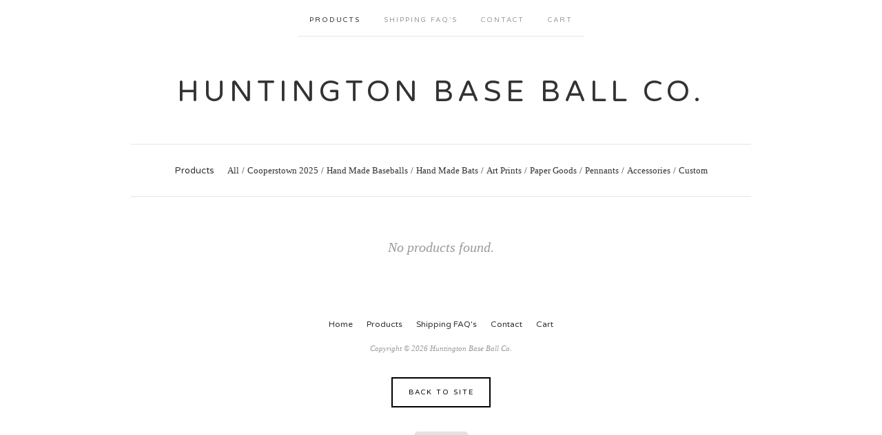

--- FILE ---
content_type: text/html; charset=utf-8
request_url: https://huntingtonbaseballco.bigcartel.com/category/hats
body_size: 3269
content:
<!doctype html>
<!--[if lte IE 9 ]><html class="ie" lang="en"><![endif]-->
<!--[if gt IE 9 ]><html lang="en"><![endif]-->
<!--[if !IE ]> --><html lang="en"><![endif]-->
  <head>
    <title>Hats / Huntington Base Ball Co.</title>

    <meta charset="UTF-8">
    <!--[if IE ]><meta http-equiv="X-UA-Compatible" content="IE=edge,chrome=1"><![endif]-->
    <meta name="viewport" content="initial-scale=1.0, maximum-scale=1, width=device-width">

    <link rel="stylesheet" href="/theme_stylesheets/75165665/1623171042/theme.css">

    <script src="//ajax.googleapis.com/ajax/libs/jquery/1.11.0/jquery.min.js" type="text/javascript"></script>
    <script src="https://assets.bigcartel.com/theme_assets/6/1.4.2/theme.js?v=1" type="text/javascript"></script>

    <script type="text/javascript" charset="utf-8">
      $(function() {
        Store.init('products', {
          shippingEnabled: false,
          discountEnabled: false,
          showSearch: false
        });
      });
    </script>

    <!-- IE6-8 support of HTML5 elements -->
    <!--[if lt IE 9]>
    <script src="//html5shim.googlecode.com/svn/trunk/html5.js"></script>
    <![endif]-->

    <!-- Served from Big Cartel Storefront -->
<!-- Big Cartel generated meta tags -->
<meta name="generator" content="Big Cartel" />
<meta name="author" content="Huntington Base Ball Co." />
<meta name="description" content="Browse all products in the Hats category from Huntington Base Ball Co.." />
<meta name="referrer" content="strict-origin-when-cross-origin" />
<meta name="theme_name" content="Luna" />
<meta name="theme_version" content="1.4.2" />
<meta property="og:type" content="website" />
<meta property="og:site_name" content="Huntington Base Ball Co." />
<meta property="og:title" content="Hats" />
<meta property="og:url" content="https://huntingtonbaseballco.bigcartel.com/category/hats" />
<meta property="og:description" content="Browse all products in the Hats category from Huntington Base Ball Co.." />
<meta property="og:image" content="https://assets.bigcartel.com/account_images/144807/store.jpg?auto=format&amp;fit=max&amp;h=1200&amp;w=1200" />
<meta property="og:image:secure_url" content="https://assets.bigcartel.com/account_images/144807/store.jpg?auto=format&amp;fit=max&amp;h=1200&amp;w=1200" />
<meta name="twitter:card" content="summary_large_image" />
<meta name="twitter:title" content="Hats" />
<meta name="twitter:description" content="Browse all products in the Hats category from Huntington Base Ball Co.." />
<meta name="twitter:image" content="https://assets.bigcartel.com/account_images/144807/store.jpg?auto=format&amp;fit=max&amp;h=1200&amp;w=1200" />
<!-- end of generated meta tags -->

<!-- Big Cartel generated link tags -->
<link rel="preconnect" href="https://fonts.googleapis.com" />
<link rel="preconnect" href="https://fonts.gstatic.com" crossorigin="true" />
<link rel="stylesheet" href="//fonts.googleapis.com/css?family=Varela+Round&amp;display=swap" type="text/css" title="Google Fonts" />
<link rel="canonical" href="https://huntingtonbaseballco.bigcartel.com/category/hats" />
<link rel="alternate" href="https://huntingtonbaseballco.bigcartel.com/products.xml" type="application/rss+xml" title="Product Feed" />
<link rel="icon" href="/favicon.svg" type="image/svg+xml" />
<link rel="icon" href="/favicon.ico" type="image/x-icon" />
<link rel="apple-touch-icon" href="/apple-touch-icon.png" />
<!-- end of generated link tags -->

<!-- Big Cartel generated structured data -->
<script type="application/ld+json">
{"@context":"https://schema.org","@type":"BreadcrumbList","itemListElement":[{"@type":"ListItem","position":1,"name":"Home","item":"https://huntingtonbaseballco.bigcartel.com/"},{"@type":"ListItem","position":2,"name":"Hats","item":"https://huntingtonbaseballco.bigcartel.com/category/hats"}]}
</script>

<!-- end of generated structured data -->

<script>
  window.bigcartel = window.bigcartel || {};
  window.bigcartel = {
    ...window.bigcartel,
    ...{"account":{"id":304279,"host":"huntingtonbaseballco.bigcartel.com","bc_host":"huntingtonbaseballco.bigcartel.com","currency":"USD","country":{"code":"US","name":"United States"}},"theme":{"name":"Luna","version":"1.4.2","colors":{"primary_text_color":null,"link_text_color":null,"link_hover_color":null,"background_color":"#ffffff","button_background_color":null,"button_text_color":null,"button_hover_background_color":null}},"checkout":{"payments_enabled":true,"stripe_publishable_key":"pk_live_muDVd0zRwcQufPT6WFxBzC2V00t23Od9sE","paypal_merchant_id":"4DYL6BRMMC2QG"},"page":{"type":"products"}}
  }
</script>
<script id="stripe-js" src="https://js.stripe.com/v3/" async></script>
<script async src="https://www.paypal.com/sdk/js?client-id=AbPSFDwkxJ_Pxau-Ek8nKIMWIanP8jhAdSXX5MbFoCq_VkpAHX7DZEbfTARicVRWOVUgeUt44lu7oHF-&merchant-id=4DYL6BRMMC2QG&currency=USD&components=messages,buttons" data-partner-attribution-id="BigCartel_SP_PPCP" data-namespace="PayPalSDK"></script>
<!-- Google Analytics Code -->
<script async src="https://www.googletagmanager.com/gtag/js?id=UA-11823280-3"></script>
<script>
  window.dataLayer = window.dataLayer || [];
  function gtag(){window.dataLayer.push(arguments);}
  gtag('js', new Date());

  gtag('config', 'UA-11823280-3', {
    'linker': {
      'domains': ['huntingtonbaseballco.bigcartel.com', 'checkout.bigcartel.com']
    }
  });
</script>
<!-- End Google Analytics Code -->
<script>
  window.gtag('event', "view_item_list", {"items":null});
</script>
<script type="text/javascript">
  var _bcaq = _bcaq || [];
  _bcaq.push(['_setUrl','stats1.bigcartel.com']);_bcaq.push(['_trackVisit','304279']);
  (function() {
    var bca = document.createElement('script'); bca.type = 'text/javascript'; bca.async = true;
    bca.src = '/stats.min.js';
    var s = document.getElementsByTagName('script')[0]; s.parentNode.insertBefore(bca, s);
  })();
</script>
<script src="/assets/currency-formatter-e6d2ec3fd19a4c813ec8b993b852eccecac4da727de1c7e1ecbf0a335278e93a.js"></script>
  </head>

  <body id="products_page" class="theme no_transition">
    <div id="site_header" class="strip">
      <div class="canvas">
        <nav id="main_nav">
          <ul>
            <li class="selected"><a href="/products">Products</a></li><li ><a title="View Shipping FAQ&#39;s" href="/shipping-faqs">Shipping FAQ's</a></li><li ><a href="/contact">Contact</a></li><li ><a href="/cart">Cart</a></li>
          </ul>
        </nav>

        <header>
          
            <h2 id="store_name"><a href="/">Huntington Base Ball Co.</a></h2>
          
        </header>

        <nav id="mobile_nav">
          <ul>
            <li><a href="/products">Products</a></li>
            <li><a href="/cart">Cart</a></li>
            <li><a href="#site_footer" alt="See more options">More</a></li>
          </ul>
        </nav>
      </div>
    </div>

    <div id="content" class="strip">
      <div class="canvas fade_in">

      

      
        

<aside class="category_nav ">
  <nav class="categories">
    <h3>Products</h3>
    <ul>
      <li class=""><a href="/products">All</a></li>    
      
      <li class="page "><a title="View Cooperstown 2025" href="/category/cooperstown-2025">Cooperstown 2025</a></li>
      
      <li class="page "><a title="View Hand Made Baseballs" href="/category/hand-made-baseballs">Hand Made Baseballs</a></li>
      
      <li class="page "><a title="View Hand Made Bats" href="/category/hand-made-bats">Hand Made Bats</a></li>
      
      <li class="page "><a title="View Art Prints" href="/category/art-prints">Art Prints</a></li>
      
      <li class="page "><a title="View Paper Goods" href="/category/paper-goods">Paper Goods</a></li>
      
      <li class="page "><a title="View Pennants" href="/category/pennants">Pennants</a></li>
      
      <li class="page "><a title="View Accessories" href="/category/accessories">Accessories</a></li>
      
      <li class="page "><a title="View Custom" href="/category/custom">Custom</a></li>
      
    </ul>
  </nav>     
   
</aside>  


<p class="alert-noproducts">No products found.</p>




      
      </div>
    </div>

    

    <div id="site_footer" class="strip">
      <footer class="canvas">
        <h3>More</h3>
        <ul>
          <li><a href="/" alt="Home">Home</a></li>
          <li class="selected"><a href="/products">Products</a></li>

          
          <li><a title="View Shipping FAQ&#39;s" href="/shipping-faqs">Shipping FAQ's</a></li>
          
          <li><a href="/contact">Contact</a></li>
          <li ><a href="/cart">Cart</a></li>
          
        </ul>
        
        
        
        <p>Copyright &copy; 2026 Huntington Base Ball Co.</p>

        
        <a href="http://www.huntingtonbaseballco.com" id="website" class="button">Back to site</a>
        

        <div id="badge"><a href="https://www.bigcartel.com/?utm_source=bigcartel&utm_medium=storefront&utm_campaign=304279&utm_term=huntingtonbaseballco" data-bc-hook="attribution" rel="nofollow">Powered by Big Cartel</a></div>
      </footer>
    </div>
  <script defer src="https://static.cloudflareinsights.com/beacon.min.js/vcd15cbe7772f49c399c6a5babf22c1241717689176015" integrity="sha512-ZpsOmlRQV6y907TI0dKBHq9Md29nnaEIPlkf84rnaERnq6zvWvPUqr2ft8M1aS28oN72PdrCzSjY4U6VaAw1EQ==" data-cf-beacon='{"rayId":"9c225a029cd111f8","version":"2025.9.1","serverTiming":{"name":{"cfExtPri":true,"cfEdge":true,"cfOrigin":true,"cfL4":true,"cfSpeedBrain":true,"cfCacheStatus":true}},"token":"44d6648085c9451aa740849b0372227e","b":1}' crossorigin="anonymous"></script>
</body>
</html>
